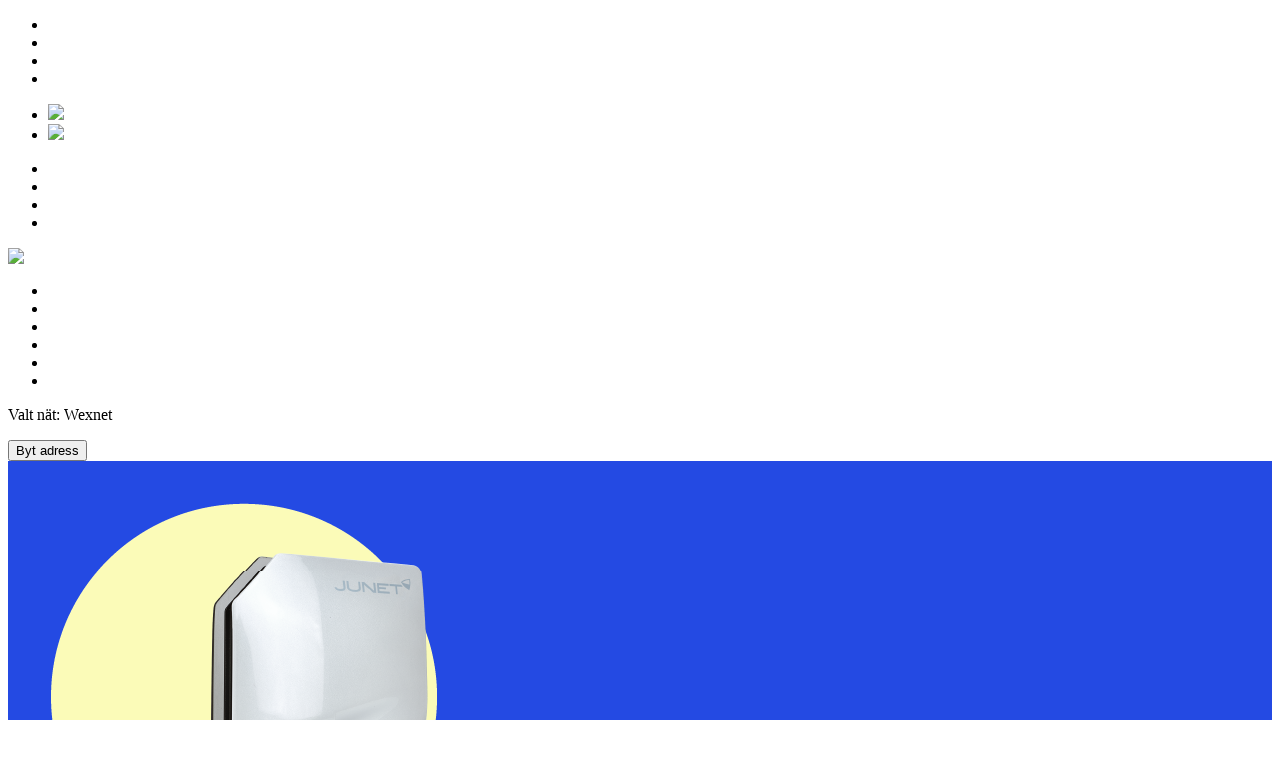

--- FILE ---
content_type: text/html; charset=UTF-8
request_url: https://www.junet.se/privat/wifi/router/?net=wexnet&utm_source=wexnet&utm_medium=tjanstbeskrivning
body_size: 12505
content:
<!DOCTYPE html>
<html lang="sv-SE">
<head>
	<!-- Google Tag Manager -->
	<script>(function(w,d,s,l,i){w[l]=w[l]||[];w[l].push({'gtm.start':
	new Date().getTime(),event:'gtm.js'});var f=d.getElementsByTagName(s)[0],
	j=d.createElement(s),dl=l!='dataLayer'?'&l='+l:'';j.async=true;j.src=
	'https://www.googletagmanager.com/gtm.js?id='+i+dl;f.parentNode.insertBefore(j,f);
	})(window,document,'script','dataLayer','GTM-549HTTH');</script>
	<!-- End Google Tag Manager -->

    <meta charset="UTF-8">
    <meta http-equiv="X-UA-Compatible" content="IE=edge,chrome=1">
    <title>Bredbandsrouter för Wifi i hemmet | Trådlöst bredband | Junet</title>
    <!--<meta name="description" content="">-->
    <meta name="viewport" content="width=device-width, initial-scale=1">

    
<link rel="stylesheet" href="https://www.junet.se/wp-content/themes/junet/assets/dist/style.css?1763042644">
    <link rel="stylesheet" href="https://www.junet.se/wp-content/themes/junet/assets/css/font-awesome.min.css">

    <link rel="shortcut icon" href="https://www.junet.se/wp-content/themes/junet/assets/img/40/favicon.ico">
    <link rel="apple-touch-icon-precomposed" href="https://www.junet.se/wp-content/themes/junet/assets/img/40/apple-touch-icon-precomposed.png">
    <link rel="icon" sizes="192x192" href="https://www.junet.se/wp-content/themes/junet/assets/img/40/android-chrome-192x192.png">
    <link rel="apple-touch-icon" sizes="180x180" href="https://www.junet.se/wp-content/themes/junet/assets/img/40/apple-touch-icon.png">
    <link rel="icon" type="image/png" sizes="32x32" href="https://www.junet.se/wp-content/themes/junet/assets/img/40/favicon-32x32.png">
    <link rel="icon" type="image/png" sizes="16x16" href="https://www.junet.se/wp-content/themes/junet/assets/img/40/favicon-16x16.png">
    <link rel="mask-icon" href="https://www.junet.se/wp-content/themes/junet/assets/img/40/safari-pinned-tab.svg" color="#00b4e4">

    <meta name="application-name" content="Junet">
    <meta name="theme-color" content="#ffffff">
    <meta name="msapplication-TileColor" content="#00b4e4">

    <meta name='robots' content='index, follow, max-image-preview:large, max-snippet:-1, max-video-preview:-1' />
	<style>img:is([sizes="auto" i], [sizes^="auto," i]) { contain-intrinsic-size: 3000px 1500px }</style>
	
	<!-- This site is optimized with the Yoast SEO plugin v25.4 - https://yoast.com/wordpress/plugins/seo/ -->
	<meta name="description" content="TV-kampanj: Allente Mellan + Sport eller Series &amp; Film. Tv-box och Viaplay ingår" />
	<link rel="canonical" href="https://www.junet.se/privat/wifi/router/" />
	<meta property="og:locale" content="sv_SE" />
	<meta property="og:type" content="article" />
	<meta property="og:title" content="Bredbandsrouter för Wifi i hemmet | Trådlöst bredband | Junet" />
	<meta property="og:description" content="TV-kampanj: Allente Mellan + Sport eller Series &amp; Film. Tv-box och Viaplay ingår" />
	<meta property="og:url" content="https://www.junet.se/privat/wifi/router/" />
	<meta property="og:site_name" content="Junet" />
	<meta property="article:publisher" content="https://www.facebook.com/junetbredband" />
	<meta property="article:modified_time" content="2024-04-04T08:38:24+00:00" />
	<meta property="og:image" content="https://www.junet.se/wp-content/uploads/junet_logo_1200x675.png" />
	<meta property="og:image:width" content="1200" />
	<meta property="og:image:height" content="675" />
	<meta property="og:image:type" content="image/png" />
	<script type="application/ld+json" class="yoast-schema-graph">{"@context":"https://schema.org","@graph":[{"@type":"WebPage","@id":"https://www.junet.se/privat/wifi/router/","url":"https://www.junet.se/privat/wifi/router/","name":"Bredbandsrouter för Wifi i hemmet | Trådlöst bredband | Junet","isPartOf":{"@id":"https://www.junet.se/#website"},"datePublished":"2021-11-30T08:50:44+00:00","dateModified":"2024-04-04T08:38:24+00:00","description":"TV-kampanj: Allente Mellan + Sport eller Series & Film. Tv-box och Viaplay ingår","breadcrumb":{"@id":"https://www.junet.se/privat/wifi/router/#breadcrumb"},"inLanguage":"sv-SE","potentialAction":[{"@type":"ReadAction","target":["https://www.junet.se/privat/wifi/router/"]}]},{"@type":"BreadcrumbList","@id":"https://www.junet.se/privat/wifi/router/#breadcrumb","itemListElement":[{"@type":"ListItem","position":1,"name":"Privat","item":"https://www.junet.se/"},{"@type":"ListItem","position":2,"name":"Wifi","item":"https://www.junet.se/privat/wifi/"},{"@type":"ListItem","position":3,"name":"Wifi Router"}]},{"@type":"WebSite","@id":"https://www.junet.se/#website","url":"https://www.junet.se/","name":"Junet","description":"Bredband, wifi, tv och telefoni","publisher":{"@id":"https://www.junet.se/#organization"},"potentialAction":[{"@type":"SearchAction","target":{"@type":"EntryPoint","urlTemplate":"https://www.junet.se/?s={search_term_string}"},"query-input":{"@type":"PropertyValueSpecification","valueRequired":true,"valueName":"search_term_string"}}],"inLanguage":"sv-SE"},{"@type":"Organization","@id":"https://www.junet.se/#organization","name":"Junet","url":"https://www.junet.se/","logo":{"@type":"ImageObject","inLanguage":"sv-SE","@id":"https://www.junet.se/#/schema/logo/image/","url":"https://www.junet.se/wp-content/uploads/Junet_Logo4.0_PRIMARY_RGB.png","contentUrl":"https://www.junet.se/wp-content/uploads/Junet_Logo4.0_PRIMARY_RGB.png","width":976,"height":193,"caption":"Junet"},"image":{"@id":"https://www.junet.se/#/schema/logo/image/"},"sameAs":["https://www.facebook.com/junetbredband","https://www.instagram.com/junetbredband","https://www.linkedin.com/company/junetbredband/"]}]}</script>
	<!-- / Yoast SEO plugin. -->


<script type="text/javascript">
/* <![CDATA[ */
window._wpemojiSettings = {"baseUrl":"https:\/\/s.w.org\/images\/core\/emoji\/16.0.1\/72x72\/","ext":".png","svgUrl":"https:\/\/s.w.org\/images\/core\/emoji\/16.0.1\/svg\/","svgExt":".svg","source":{"concatemoji":"https:\/\/www.junet.se\/wp-includes\/js\/wp-emoji-release.min.js?ver=6.8.3"}};
/*! This file is auto-generated */
!function(s,n){var o,i,e;function c(e){try{var t={supportTests:e,timestamp:(new Date).valueOf()};sessionStorage.setItem(o,JSON.stringify(t))}catch(e){}}function p(e,t,n){e.clearRect(0,0,e.canvas.width,e.canvas.height),e.fillText(t,0,0);var t=new Uint32Array(e.getImageData(0,0,e.canvas.width,e.canvas.height).data),a=(e.clearRect(0,0,e.canvas.width,e.canvas.height),e.fillText(n,0,0),new Uint32Array(e.getImageData(0,0,e.canvas.width,e.canvas.height).data));return t.every(function(e,t){return e===a[t]})}function u(e,t){e.clearRect(0,0,e.canvas.width,e.canvas.height),e.fillText(t,0,0);for(var n=e.getImageData(16,16,1,1),a=0;a<n.data.length;a++)if(0!==n.data[a])return!1;return!0}function f(e,t,n,a){switch(t){case"flag":return n(e,"\ud83c\udff3\ufe0f\u200d\u26a7\ufe0f","\ud83c\udff3\ufe0f\u200b\u26a7\ufe0f")?!1:!n(e,"\ud83c\udde8\ud83c\uddf6","\ud83c\udde8\u200b\ud83c\uddf6")&&!n(e,"\ud83c\udff4\udb40\udc67\udb40\udc62\udb40\udc65\udb40\udc6e\udb40\udc67\udb40\udc7f","\ud83c\udff4\u200b\udb40\udc67\u200b\udb40\udc62\u200b\udb40\udc65\u200b\udb40\udc6e\u200b\udb40\udc67\u200b\udb40\udc7f");case"emoji":return!a(e,"\ud83e\udedf")}return!1}function g(e,t,n,a){var r="undefined"!=typeof WorkerGlobalScope&&self instanceof WorkerGlobalScope?new OffscreenCanvas(300,150):s.createElement("canvas"),o=r.getContext("2d",{willReadFrequently:!0}),i=(o.textBaseline="top",o.font="600 32px Arial",{});return e.forEach(function(e){i[e]=t(o,e,n,a)}),i}function t(e){var t=s.createElement("script");t.src=e,t.defer=!0,s.head.appendChild(t)}"undefined"!=typeof Promise&&(o="wpEmojiSettingsSupports",i=["flag","emoji"],n.supports={everything:!0,everythingExceptFlag:!0},e=new Promise(function(e){s.addEventListener("DOMContentLoaded",e,{once:!0})}),new Promise(function(t){var n=function(){try{var e=JSON.parse(sessionStorage.getItem(o));if("object"==typeof e&&"number"==typeof e.timestamp&&(new Date).valueOf()<e.timestamp+604800&&"object"==typeof e.supportTests)return e.supportTests}catch(e){}return null}();if(!n){if("undefined"!=typeof Worker&&"undefined"!=typeof OffscreenCanvas&&"undefined"!=typeof URL&&URL.createObjectURL&&"undefined"!=typeof Blob)try{var e="postMessage("+g.toString()+"("+[JSON.stringify(i),f.toString(),p.toString(),u.toString()].join(",")+"));",a=new Blob([e],{type:"text/javascript"}),r=new Worker(URL.createObjectURL(a),{name:"wpTestEmojiSupports"});return void(r.onmessage=function(e){c(n=e.data),r.terminate(),t(n)})}catch(e){}c(n=g(i,f,p,u))}t(n)}).then(function(e){for(var t in e)n.supports[t]=e[t],n.supports.everything=n.supports.everything&&n.supports[t],"flag"!==t&&(n.supports.everythingExceptFlag=n.supports.everythingExceptFlag&&n.supports[t]);n.supports.everythingExceptFlag=n.supports.everythingExceptFlag&&!n.supports.flag,n.DOMReady=!1,n.readyCallback=function(){n.DOMReady=!0}}).then(function(){return e}).then(function(){var e;n.supports.everything||(n.readyCallback(),(e=n.source||{}).concatemoji?t(e.concatemoji):e.wpemoji&&e.twemoji&&(t(e.twemoji),t(e.wpemoji)))}))}((window,document),window._wpemojiSettings);
/* ]]> */
</script>
<style id='wp-emoji-styles-inline-css' type='text/css'>

	img.wp-smiley, img.emoji {
		display: inline !important;
		border: none !important;
		box-shadow: none !important;
		height: 1em !important;
		width: 1em !important;
		margin: 0 0.07em !important;
		vertical-align: -0.1em !important;
		background: none !important;
		padding: 0 !important;
	}
</style>
<link rel='stylesheet' id='wp-block-library-css' href='https://www.junet.se/wp-includes/css/dist/block-library/style.min.css?ver=6.8.3' type='text/css' media='all' />
<style id='classic-theme-styles-inline-css' type='text/css'>
/*! This file is auto-generated */
.wp-block-button__link{color:#fff;background-color:#32373c;border-radius:9999px;box-shadow:none;text-decoration:none;padding:calc(.667em + 2px) calc(1.333em + 2px);font-size:1.125em}.wp-block-file__button{background:#32373c;color:#fff;text-decoration:none}
</style>
<style id='global-styles-inline-css' type='text/css'>
:root{--wp--preset--aspect-ratio--square: 1;--wp--preset--aspect-ratio--4-3: 4/3;--wp--preset--aspect-ratio--3-4: 3/4;--wp--preset--aspect-ratio--3-2: 3/2;--wp--preset--aspect-ratio--2-3: 2/3;--wp--preset--aspect-ratio--16-9: 16/9;--wp--preset--aspect-ratio--9-16: 9/16;--wp--preset--color--black: #000000;--wp--preset--color--cyan-bluish-gray: #abb8c3;--wp--preset--color--white: #ffffff;--wp--preset--color--pale-pink: #f78da7;--wp--preset--color--vivid-red: #cf2e2e;--wp--preset--color--luminous-vivid-orange: #ff6900;--wp--preset--color--luminous-vivid-amber: #fcb900;--wp--preset--color--light-green-cyan: #7bdcb5;--wp--preset--color--vivid-green-cyan: #00d084;--wp--preset--color--pale-cyan-blue: #8ed1fc;--wp--preset--color--vivid-cyan-blue: #0693e3;--wp--preset--color--vivid-purple: #9b51e0;--wp--preset--gradient--vivid-cyan-blue-to-vivid-purple: linear-gradient(135deg,rgba(6,147,227,1) 0%,rgb(155,81,224) 100%);--wp--preset--gradient--light-green-cyan-to-vivid-green-cyan: linear-gradient(135deg,rgb(122,220,180) 0%,rgb(0,208,130) 100%);--wp--preset--gradient--luminous-vivid-amber-to-luminous-vivid-orange: linear-gradient(135deg,rgba(252,185,0,1) 0%,rgba(255,105,0,1) 100%);--wp--preset--gradient--luminous-vivid-orange-to-vivid-red: linear-gradient(135deg,rgba(255,105,0,1) 0%,rgb(207,46,46) 100%);--wp--preset--gradient--very-light-gray-to-cyan-bluish-gray: linear-gradient(135deg,rgb(238,238,238) 0%,rgb(169,184,195) 100%);--wp--preset--gradient--cool-to-warm-spectrum: linear-gradient(135deg,rgb(74,234,220) 0%,rgb(151,120,209) 20%,rgb(207,42,186) 40%,rgb(238,44,130) 60%,rgb(251,105,98) 80%,rgb(254,248,76) 100%);--wp--preset--gradient--blush-light-purple: linear-gradient(135deg,rgb(255,206,236) 0%,rgb(152,150,240) 100%);--wp--preset--gradient--blush-bordeaux: linear-gradient(135deg,rgb(254,205,165) 0%,rgb(254,45,45) 50%,rgb(107,0,62) 100%);--wp--preset--gradient--luminous-dusk: linear-gradient(135deg,rgb(255,203,112) 0%,rgb(199,81,192) 50%,rgb(65,88,208) 100%);--wp--preset--gradient--pale-ocean: linear-gradient(135deg,rgb(255,245,203) 0%,rgb(182,227,212) 50%,rgb(51,167,181) 100%);--wp--preset--gradient--electric-grass: linear-gradient(135deg,rgb(202,248,128) 0%,rgb(113,206,126) 100%);--wp--preset--gradient--midnight: linear-gradient(135deg,rgb(2,3,129) 0%,rgb(40,116,252) 100%);--wp--preset--font-size--small: 13px;--wp--preset--font-size--medium: 20px;--wp--preset--font-size--large: 36px;--wp--preset--font-size--x-large: 42px;--wp--preset--spacing--20: 0.44rem;--wp--preset--spacing--30: 0.67rem;--wp--preset--spacing--40: 1rem;--wp--preset--spacing--50: 1.5rem;--wp--preset--spacing--60: 2.25rem;--wp--preset--spacing--70: 3.38rem;--wp--preset--spacing--80: 5.06rem;--wp--preset--shadow--natural: 6px 6px 9px rgba(0, 0, 0, 0.2);--wp--preset--shadow--deep: 12px 12px 50px rgba(0, 0, 0, 0.4);--wp--preset--shadow--sharp: 6px 6px 0px rgba(0, 0, 0, 0.2);--wp--preset--shadow--outlined: 6px 6px 0px -3px rgba(255, 255, 255, 1), 6px 6px rgba(0, 0, 0, 1);--wp--preset--shadow--crisp: 6px 6px 0px rgba(0, 0, 0, 1);}:where(.is-layout-flex){gap: 0.5em;}:where(.is-layout-grid){gap: 0.5em;}body .is-layout-flex{display: flex;}.is-layout-flex{flex-wrap: wrap;align-items: center;}.is-layout-flex > :is(*, div){margin: 0;}body .is-layout-grid{display: grid;}.is-layout-grid > :is(*, div){margin: 0;}:where(.wp-block-columns.is-layout-flex){gap: 2em;}:where(.wp-block-columns.is-layout-grid){gap: 2em;}:where(.wp-block-post-template.is-layout-flex){gap: 1.25em;}:where(.wp-block-post-template.is-layout-grid){gap: 1.25em;}.has-black-color{color: var(--wp--preset--color--black) !important;}.has-cyan-bluish-gray-color{color: var(--wp--preset--color--cyan-bluish-gray) !important;}.has-white-color{color: var(--wp--preset--color--white) !important;}.has-pale-pink-color{color: var(--wp--preset--color--pale-pink) !important;}.has-vivid-red-color{color: var(--wp--preset--color--vivid-red) !important;}.has-luminous-vivid-orange-color{color: var(--wp--preset--color--luminous-vivid-orange) !important;}.has-luminous-vivid-amber-color{color: var(--wp--preset--color--luminous-vivid-amber) !important;}.has-light-green-cyan-color{color: var(--wp--preset--color--light-green-cyan) !important;}.has-vivid-green-cyan-color{color: var(--wp--preset--color--vivid-green-cyan) !important;}.has-pale-cyan-blue-color{color: var(--wp--preset--color--pale-cyan-blue) !important;}.has-vivid-cyan-blue-color{color: var(--wp--preset--color--vivid-cyan-blue) !important;}.has-vivid-purple-color{color: var(--wp--preset--color--vivid-purple) !important;}.has-black-background-color{background-color: var(--wp--preset--color--black) !important;}.has-cyan-bluish-gray-background-color{background-color: var(--wp--preset--color--cyan-bluish-gray) !important;}.has-white-background-color{background-color: var(--wp--preset--color--white) !important;}.has-pale-pink-background-color{background-color: var(--wp--preset--color--pale-pink) !important;}.has-vivid-red-background-color{background-color: var(--wp--preset--color--vivid-red) !important;}.has-luminous-vivid-orange-background-color{background-color: var(--wp--preset--color--luminous-vivid-orange) !important;}.has-luminous-vivid-amber-background-color{background-color: var(--wp--preset--color--luminous-vivid-amber) !important;}.has-light-green-cyan-background-color{background-color: var(--wp--preset--color--light-green-cyan) !important;}.has-vivid-green-cyan-background-color{background-color: var(--wp--preset--color--vivid-green-cyan) !important;}.has-pale-cyan-blue-background-color{background-color: var(--wp--preset--color--pale-cyan-blue) !important;}.has-vivid-cyan-blue-background-color{background-color: var(--wp--preset--color--vivid-cyan-blue) !important;}.has-vivid-purple-background-color{background-color: var(--wp--preset--color--vivid-purple) !important;}.has-black-border-color{border-color: var(--wp--preset--color--black) !important;}.has-cyan-bluish-gray-border-color{border-color: var(--wp--preset--color--cyan-bluish-gray) !important;}.has-white-border-color{border-color: var(--wp--preset--color--white) !important;}.has-pale-pink-border-color{border-color: var(--wp--preset--color--pale-pink) !important;}.has-vivid-red-border-color{border-color: var(--wp--preset--color--vivid-red) !important;}.has-luminous-vivid-orange-border-color{border-color: var(--wp--preset--color--luminous-vivid-orange) !important;}.has-luminous-vivid-amber-border-color{border-color: var(--wp--preset--color--luminous-vivid-amber) !important;}.has-light-green-cyan-border-color{border-color: var(--wp--preset--color--light-green-cyan) !important;}.has-vivid-green-cyan-border-color{border-color: var(--wp--preset--color--vivid-green-cyan) !important;}.has-pale-cyan-blue-border-color{border-color: var(--wp--preset--color--pale-cyan-blue) !important;}.has-vivid-cyan-blue-border-color{border-color: var(--wp--preset--color--vivid-cyan-blue) !important;}.has-vivid-purple-border-color{border-color: var(--wp--preset--color--vivid-purple) !important;}.has-vivid-cyan-blue-to-vivid-purple-gradient-background{background: var(--wp--preset--gradient--vivid-cyan-blue-to-vivid-purple) !important;}.has-light-green-cyan-to-vivid-green-cyan-gradient-background{background: var(--wp--preset--gradient--light-green-cyan-to-vivid-green-cyan) !important;}.has-luminous-vivid-amber-to-luminous-vivid-orange-gradient-background{background: var(--wp--preset--gradient--luminous-vivid-amber-to-luminous-vivid-orange) !important;}.has-luminous-vivid-orange-to-vivid-red-gradient-background{background: var(--wp--preset--gradient--luminous-vivid-orange-to-vivid-red) !important;}.has-very-light-gray-to-cyan-bluish-gray-gradient-background{background: var(--wp--preset--gradient--very-light-gray-to-cyan-bluish-gray) !important;}.has-cool-to-warm-spectrum-gradient-background{background: var(--wp--preset--gradient--cool-to-warm-spectrum) !important;}.has-blush-light-purple-gradient-background{background: var(--wp--preset--gradient--blush-light-purple) !important;}.has-blush-bordeaux-gradient-background{background: var(--wp--preset--gradient--blush-bordeaux) !important;}.has-luminous-dusk-gradient-background{background: var(--wp--preset--gradient--luminous-dusk) !important;}.has-pale-ocean-gradient-background{background: var(--wp--preset--gradient--pale-ocean) !important;}.has-electric-grass-gradient-background{background: var(--wp--preset--gradient--electric-grass) !important;}.has-midnight-gradient-background{background: var(--wp--preset--gradient--midnight) !important;}.has-small-font-size{font-size: var(--wp--preset--font-size--small) !important;}.has-medium-font-size{font-size: var(--wp--preset--font-size--medium) !important;}.has-large-font-size{font-size: var(--wp--preset--font-size--large) !important;}.has-x-large-font-size{font-size: var(--wp--preset--font-size--x-large) !important;}
:where(.wp-block-post-template.is-layout-flex){gap: 1.25em;}:where(.wp-block-post-template.is-layout-grid){gap: 1.25em;}
:where(.wp-block-columns.is-layout-flex){gap: 2em;}:where(.wp-block-columns.is-layout-grid){gap: 2em;}
:root :where(.wp-block-pullquote){font-size: 1.5em;line-height: 1.6;}
</style>
<link rel='stylesheet' id='collapscore-css-css' href='https://www.junet.se/wp-content/plugins/jquery-collapse-o-matic/css/core_style.css?ver=1.0' type='text/css' media='all' />
<link rel='stylesheet' id='collapseomatic-css-css' href='https://www.junet.se/wp-content/plugins/jquery-collapse-o-matic/css/light_style.css?ver=1.6' type='text/css' media='all' />
<link rel='stylesheet' id='cmplz-general-css' href='https://www.junet.se/wp-content/plugins/complianz-gdpr/assets/css/cookieblocker.min.css?ver=1751439588' type='text/css' media='all' />
<script type="text/javascript" src="https://www.junet.se/wp-includes/js/jquery/jquery.min.js?ver=3.7.1" id="jquery-core-js"></script>
<script type="text/javascript" src="https://www.junet.se/wp-includes/js/jquery/jquery-migrate.min.js?ver=3.4.1" id="jquery-migrate-js"></script>
<link rel="https://api.w.org/" href="https://www.junet.se/wp-json/" /><link rel="alternate" title="JSON" type="application/json" href="https://www.junet.se/wp-json/wp/v2/pages/70691" /><link rel="EditURI" type="application/rsd+xml" title="RSD" href="https://www.junet.se/xmlrpc.php?rsd" />
<meta name="generator" content="WordPress 6.8.3" />
<link rel='shortlink' href='https://www.junet.se/?p=70691' />
<link rel="alternate" title="oEmbed (JSON)" type="application/json+oembed" href="https://www.junet.se/wp-json/oembed/1.0/embed?url=https%3A%2F%2Fwww.junet.se%2Fprivat%2Fwifi%2Frouter%2F" />
<link rel="alternate" title="oEmbed (XML)" type="text/xml+oembed" href="https://www.junet.se/wp-json/oembed/1.0/embed?url=https%3A%2F%2Fwww.junet.se%2Fprivat%2Fwifi%2Frouter%2F&#038;format=xml" />
			<style>.cmplz-hidden {
					display: none !important;
				}</style><!-- Call Now Button 1.5.1 (https://callnowbutton.com) [renderer:noop]-->
</head>
<body data-cmplz=1 class="wp-singular page-template page-template-tpl-start page-template-tpl-start-php page page-id-70691 page-child parent-pageid-17 wp-theme-junet">
	<!-- Google Tag Manager (noscript) -->
	<noscript><iframe src="https://www.googletagmanager.com/ns.html?id=GTM-549HTTH"
	height="0" width="0" style="display:none;visibility:hidden"></iframe></noscript>
	<!-- End Google Tag Manager (noscript) -->

	

	<header class="header">
		<section class="header-menu">
			
			<div id="menu" class="header-container">
				<nav class="header-menu-primary" role="navigation">
					<ul>
						<li id="menu-item-62" class="menu-item menu-item-type-post_type menu-item-object-page menu-item-home current-page-ancestor menu-item-62"><a href="https://www.junet.se/">Privat</a></li>
<li id="menu-item-61" class="menu-item menu-item-type-post_type menu-item-object-page menu-item-61"><a href="https://www.junet.se/foretag/">Företag</a></li>
<li id="menu-item-63" class="menu-item menu-item-type-post_type menu-item-object-page menu-item-63"><a href="https://www.junet.se/student/">Student</a></li>
<li id="menu-item-56897" class="menu-item menu-item-type-post_type menu-item-object-page menu-item-56897"><a href="https://www.junet.se/datacenter/">Datacenter</a></li>
					</ul>
				</nav>

				<nav class="header-menu-toggle" aria-hidden="true">
					<ul>
						<li class="header-menu--open" ><a href="#menu"><img src="https://www.junet.se/wp-content/themes/junet/assets/img/menu-open.svg"></a></li>
						<li class="header-menu--close"><a href="#"><img src="https://www.junet.se/wp-content/themes/junet/assets/img/menu-close.svg"></a></li>
					</ul>
				</nav>

				<nav class="header-menu-secondary" role="navigation">
					<ul>
					<li id="menu-item-67" class="menu-item menu-item-type-post_type menu-item-object-page menu-item-67"><a href="https://www.junet.se/kundservice/">Kundservice</a></li>
<li id="menu-item-80060" class="menu-item menu-item-type-post_type menu-item-object-page menu-item-80060"><a href="https://www.junet.se/driftinformation/">Driftinformation</a></li>
<li id="menu-item-48760" class="menu-item menu-item-type-taxonomy menu-item-object-category menu-item-48760"><a href="https://www.junet.se/category/aktuellt/">Aktuellt</a></li>
<li id="menu-item-69" class="menu-item menu-item-type-post_type menu-item-object-page menu-item-69"><a href="https://www.junet.se/om-junet/">Om Junet</a></li>
					</ul>
				</nav>
			</div>
		</section>

		<section class="header-brand">
			<div class="header-container">
				<a href="https://www.junet.se"><img src="https://www.junet.se/wp-content/themes/junet/assets/img/40/logo-junet.svg" class="header-brand-logo" alt="Junet Logo"></a>

				<nav class="header-brand-menu" role="navigation"><ul><li><a href="https://www.junet.se/privat/bredband/">Bredband</a></li><li class="active"><a href="https://www.junet.se/privat/wifi/">Wifi</a></li><li><a href="https://www.junet.se/privat/telefoni/">Telefoni</a></li><li><a href="https://www.junet.se/privat/tv/">TV</a></li><li><a href="https://www.junet.se/privat/streaming/">Streaming</a></li><li><a href="https://www.junet.se/privat/sakerhet/">Säkerhet</a></li></ul></nav>			</div>
		</section>
	</header>

	
<section class="address-selected">
	<form method="post">
		<p>Valt nät: Wexnet</p>
		<input type="hidden" name="address-action" value="delete">
		<button>Byt adress</button>
	</form>
</section>

<section class="textblock">


	<article>


		<div class="textblock__grid">
			<div class="textblock__item">
				<style>
section.textblock > article:nth-child(1) {
  background-repeat: no-repeat;
  background-size: cover;
  h1: color:white;
  p1: color:white;
}
label {
    color: #244AE3;
}
#form > article > header > h1 {
    color: white;
}
#form > article > header > p {
    color: white;
}
#form > article > div > form > div > p > small {
    color: white;
}
legend {
    display: none;
}
.textblock article:nth-child(1) {
    background: #244AE3;
}
.textblock article:nth-child(even) {
    background: #244AE3;
}
.textblock article {
    background: #244AE3;
}
section.form {
    background: #244AE3;
}
@media (min-width: 768px)
.grid1of2 {
    width: 100%;
    float: left;
}
@media (min-width: 768px)
.grid2of2 {
    width: 100%;
    float: right;
}
.blink_me {
  animation: blinker 1s linear infinite;
}
@keyframes blinker {
  50% {
    opacity: 0;
  }
}
a {
  color: white;
}
h1 {
  margin-bottom: 0px;
}
.h1h1 {
  font-size: 26px;
  font-weight: bold;
  text-transform: uppercase;
  line-height: .77;
  text-align: center;
  margin-top: 140px;
  margin-bottom: 0px;
}
.h1h4 {
  font-weight: bold;
  text-align: left;
  margin-top: 60px;
  margin-bottom: 60px;
}
.h1h5 {
  margin-top: 20px;
}
.h1h6 {
  margin-top: 0px;
  margin-bottom: 0em;
  margin-block-start: 0em;
  margin-block-end: 0em;
}
.textblock__item {
    color: white;
}
.down {
  transform: rotate(45deg);
  -webkit-transform: rotate(45deg);
}
i.down {
  width: 50px;
  height: 50px;
  border: solid white;
  border-width: 0px 10px 10px 10px;
  border-radius: 50px;
  border-style: solid;
}
.btn {
  -webkit-border-radius: 30px;
  border-radius: 30px;
  border: none;
  -webkit-box-shadow: inset 0 -3px 0 0 rgba(0,0,0,.23);
  box-shadow: inset 0 -3px 0 0 rgba(0,0,0,.23);
  font-weight: 400;
  font-size: 16px;
  line-height: 26px;
  text-align: center;
  text-decoration: none;
  display: inline-block;
  padding: .5em 2em;
  margin-bottom: .5em;
  background: white;
  color: black;
  width: auto;
}
.btn:hover {
    color: #fff;
    background: #00bcee;
}
div.grid1of1 label[for="form_custno"] {
  visibility: hidden;
  height: 0;
}
div.grid1of1 input[name="form_custno"] {
  visibility: hidden;
  height: 0;
}
div.grid1of1 textarea {
  height: 2.3125em;
  overflow: hidden;
  resize: none;
}
label[for="form_message"]{
    visibility: hidden;
    position: relative;
}
label[for="form_message"]:after{
    visibility: visible;
    position: absolute;
    top: 0;
    left: 0;
    content:'Telefonnummer';
}
ul.bullets li {
    color: black;
}
.btn, .card__header {
    background: #00bcee;
}
.circle {
    width:200px;
    height:200px;
    border-radius:100px;
    color:black;
    line-height:200px;
    text-align:center;
    background:white;
    font-size: 30px;
    font-weight: bold;
    font-family: Dense-Regular,sans-serif;
}
ul.bullets2 li {
    color: white;
    text-align:left;
}
ul.bullets2 li {
    list-style: none inside;
    background: url(https://www.junet.se/wp-content/themes/junet/img/bullet.svg) left 1px no-repeat;
    padding-left: 1.75em;
    margin: .25em 0;
}
ul.bullets2 {
    position: relative;
    font-size: .875em;
    padding-left: 0;
    padding-right: 0;
    left: -1.75em;
}
.btn2 {
  -webkit-border-radius: 30px;
  border-radius: 30px;
  border: none;
  -webkit-box-shadow: inset 0 -3px 0 0 rgba(0,0,0,.23);
  box-shadow: inset 0 -3px 0 0 rgba(0,0,0,.23);
  font-weight: 400;
  font-size: 16px;
  line-height: 26px;
  text-align: center;
  text-decoration: none;
  display: inline-block;
  padding: .5em 2em;
  margin-bottom: .5em;
  background: white;
  color: black;
}
.btn2:hover {
    color: #fff;
    background: #00bcee;
}
</style>
			</div>
		</div>





	</article>

	<article>





		<div class="textblock__grid">
			<div class="textblock__item textblock__item--1of2">
				<img width="500" height="500" src="https://www.junet.se/wp-content/uploads/router-2024.png" class="attachment-medium size-medium" alt="Junet Wifi" decoding="async" fetchpriority="high" srcset="https://www.junet.se/wp-content/uploads/router-2024.png 500w, https://www.junet.se/wp-content/uploads/router-2024-300x300.png 300w" sizes="(max-width: 500px) 100vw, 500px" />			</div>
			<div class="textblock__item textblock__item--2of2">
				<div class="h1h4">
<h1 style="color: white;">Junet Wifi<br /><span style="color: #FBFBB8">Wifi som tjänst</span></h1>
</div>
<p style="text-align:left; font-weight: bold;">
<ul class="bullets2" style="text-align: left; margin-left: 5%;">
<li>Inga stora engångsköp</li>
<li>Trådlöst och bekymmerslöst</li>
<li>Surfa snabbt och stabilt</li>
<li>Skräddarsydd support</li>
<li>Enkelt att komma igång</li>
<li>Senaste wifi-tekniken</li>
</ul>
<p style="text-align:left; margin-top: 50px;">
Tjänsten kostar <strong>endast 80 kr/mån</strong>.
</p>
<p style="text-align:left;">
<a style="margin-top: 15px;" class="btn2" title="Beställ" href="https://www.junet.se/privat/wifi/junet-wifi/">Beställ router</a>
</p>
<p style="text-align:left;"><em>Utseendet på routern kan variera från bilden.</em></p>
			</div>
		</div>


	</article>

</section>
	<footer class="footer">
		<section class="footer__widgets">
			<div class="footer__column">
				<article class="footer__widget--status">
					<h1 class="h3">Driftstörningar och arbeten</h1>
										<ul>
											<li>
							<a href="https://www.junet.se/kundservice/driftinformation/planerat-arbete-2025-11-17-globalconnect-3/">Planerat arbete: 2025-11-17, GlobalConnect</a>
														<span class="status__meta">Uppdaterad: 14 november 2025, kl 15:25</span>
													</li>
											<li>
							<a href="https://www.junet.se/kundservice/driftinformation/planerat-arbete-2025-11-17-bosnet-2/">Planerat arbete: 2025-11-17, Bosnet</a>
														<span class="status__meta">Uppdaterad: 14 november 2025, kl 15:25</span>
													</li>
											<li>
							<a href="https://www.junet.se/kundservice/driftinformation/planerat-arbete-2025-11-17-globalconnect-4/">Planerat arbete: 2025-11-17, GlobalConnect</a>
														<span class="status__meta">Uppdaterad: 14 november 2025, kl 15:25</span>
													</li>
											<li>
							<a href="https://www.junet.se/kundservice/driftinformation/planerat-arbete-2025-11-17-utsikt-och-vokby/">Planerat arbete: 2025-11-17, Utsikt och VÖKBY</a>
														<span class="status__meta">Uppdaterad: 11 november 2025, kl 14:55</span>
													</li>
											<li>
							<a href="https://www.junet.se/kundservice/driftinformation/planerat-arbete-2025-11-17-globalconnect-2/">Planerat arbete: 2025-11-17, GlobalConnect</a>
														<span class="status__meta">Uppdaterad: 11 november 2025, kl 14:55</span>
													</li>
											<li>
							<a href="https://www.junet.se/kundservice/driftinformation/planerat-arbete-2025-11-17-globalconnect/">Planerat arbete: 2025-11-17, GlobalConnect</a>
														<span class="status__meta">Uppdaterad: 11 november 2025, kl 14:55</span>
													</li>
											<li>
							<a href="https://www.junet.se/kundservice/driftinformation/planerat-arbete-2025-11-17-bosnet/">Planerat arbete: 2025-11-17, Bosnet</a>
														<span class="status__meta">Uppdaterad: 11 november 2025, kl 14:55</span>
													</li>
											<li>
							<a href="https://www.junet.se/kundservice/driftinformation/planerat-arbete-2025-11-18-bosnet/">Planerat arbete: 2025-11-18, Bosnet</a>
														<span class="status__meta">Uppdaterad: 11 november 2025, kl 14:55</span>
													</li>
											<li>
							<a href="https://www.junet.se/kundservice/driftinformation/planerat-arbete-2025-11-21-globalconnect-2/">Planerat arbete: 2025-11-21, GlobalConnect</a>
														<span class="status__meta">Publicerad: 11 november 2025, kl 14:49</span>
													</li>
											<li>
							<a href="https://www.junet.se/kundservice/driftinformation/planerat-arbete-2025-11-21-globalconnect/">Planerat arbete: 2025-11-21, GlobalConnect</a>
														<span class="status__meta">Publicerad: 11 november 2025, kl 14:48</span>
													</li>
											<li>
							<a href="https://www.junet.se/kundservice/driftinformation/planerat-arbete-2025-11-24-itux/">Planerat arbete: 2025-11-24, iTUX</a>
														<span class="status__meta">Publicerad: 11 november 2025, kl 14:47</span>
													</li>
											<li>
							<a href="https://www.junet.se/kundservice/driftinformation/planerat-arbete-2025-11-26-itux/">Planerat arbete: 2025-11-26, iTUX</a>
														<span class="status__meta">Publicerad: 11 november 2025, kl 14:45</span>
													</li>
											<li>
							<a href="https://www.junet.se/kundservice/driftinformation/planerat-arbete-2025-12-08-globalconnect/">Planerat arbete: 2025-12-08, GlobalConnect</a>
														<span class="status__meta">Publicerad: 11 november 2025, kl 14:44</span>
													</li>
											<li>
							<a href="https://www.junet.se/kundservice/driftinformation/planerat-arbete-2025-12-08-streemi/">Planerat arbete: 2025-12-08, Streemi</a>
														<span class="status__meta">Publicerad: 11 november 2025, kl 14:42</span>
													</li>
										</ul>
																			</article>
				<article>
					
		<div class="widget widget_recent_entries">
		<h1 class="h3 widget-title">Aktuellt</h1>
		<ul>
											<li>
					<a href="https://www.junet.se/aktuellt/2025/10/02/nya-telefontider-2025/">Nya telefontider</a>
											<span class="post-date">2 oktober, 2025</span>
									</li>
											<li>
					<a href="https://www.junet.se/aktuellt/2025/06/27/ny-sportkanal-hos-junet-viaplay-sport/">Ny sportkanal hos Junet: Viaplay Sport</a>
											<span class="post-date">27 juni, 2025</span>
									</li>
											<li>
					<a href="https://www.junet.se/aktuellt/2025/05/01/junet-overtar-kunder-fran-connect2ip/">Junet växer i Växjö</a>
											<span class="post-date">1 maj, 2025</span>
									</li>
					</ul>

		</div><div class="widget widget_text">			<div class="textwidget"><h4>Följ oss på sociala medier</h4>
<a href="http://facebook.com/junetbredband" title="Gilla oss på Facebook" target="_blank"><img src="https://www.junet.se/wp-content/uploads/junet_facebook_logo.png" width="40" height="40" alt="Facebook"></a>
<a href="https://www.instagram.com/junetbredband/" title="Följ oss på Instagram" target="_blank" style="margin-left:10px;"><img src="https://www.junet.se/wp-content/uploads/junet_instagram_logo.png" width="40" height="40" alt="Instagram"></a></div>
		</div>				</article>
			</div>
			<article class="footer__column">
				<div class="widget widget_text">			<div class="textwidget"><h3><a href="https://www.junet.se/kundservice/" style="color: rgb(0,180,228)"><font color="00B4E4"><u>Kundservice</u></font></a></h3>
<h3>Jönköping</h3>
<p><strong>Telefon: <a style="color: #00B4E4" href="tel:+46102201220">010-220 12 20</a></strong><br />
Vardagar: 8:00–18:00<br />
Helgdagar: 10:00–16:00</p>
<p><strong>Butik: Klostergatan 56</strong><br />
Måndag–torsdag: 10.00–16.00<br />
Lunchstängt: 12.00–13.00<br />

</p>
<div class="flexible-container"><iframe src="https://www.google.com/maps/embed?pb=!1m14!1m8!1m3!1d2127.3020252848537!2d14.158594999999998!3d57.779250999999995!3m2!1i1024!2i768!4f13.1!3m3!1m2!1s0x465a6deeb1788ddb%3A0xee5fcb54099ffa7e!2sJunet+AB!5e0!3m2!1ssv!2sse!4v1399631397605" frameborder="0" scrolling="no" marginheight="0" marginwidth="0" style="border:0" allowfullscreen></iframe></div>
</div>
		</div>			</article>
			<article class="footer__column">
				<div class="widget widget_text">			<div class="textwidget"><h3><a href="https://www.junet.se/kundservice/" style="color: rgb(0,180,228)"><u>Kundservice</u></a></h3>
<h3>Tranås</h3>
<p><strong>Telefon: <a style="color: #00B4E4" href="tel:+46140771900">0140-77 19 00</a></strong><br />
Vardagar: 8.00–18.00<br />
Helgdagar: 10.00–16.00</p>
<p><strong>Butik: Storgatan 53</strong><br />
Tisdag–fredag: 10.00–17.00<br />
Lunchstängt: 13.00–14.00</p>
<div class="flexible-container"><iframe src="https://www.google.com/maps/embed?pb=!1m18!1m12!1m3!1d2112.2818455805264!2d14.972773416020322!3d58.033856581224455!2m3!1f0!2f0!3f0!3m2!1i1024!2i768!4f13.1!3m3!1m2!1s0x0%3A0x65cf8ab749eb0cb2!2sJunet!5e0!3m2!1ssv!2sse!4v1551348173248" frameborder="0" scrolling="no" marginheight="0" marginwidth="0" style="border:0" allowfullscreen></iframe></div>
</div>
		</div>			</article>
		</section>
		<section class="footer__copyright">
			© 2025 Junet AB&nbsp;&nbsp;|&nbsp;&nbsp;<a href="/privat/integritet">Integritet</a>
		</section>
	</footer>

	
<script src="https://www.junet.se/wp-content/themes/junet/assets/dist/main.js?1763042643" defer></script>

    <script type="speculationrules">
{"prefetch":[{"source":"document","where":{"and":[{"href_matches":"\/*"},{"not":{"href_matches":["\/wp-*.php","\/wp-admin\/*","\/wp-content\/uploads\/*","\/wp-content\/*","\/wp-content\/plugins\/*","\/wp-content\/themes\/junet\/*","\/*\\?(.+)"]}},{"not":{"selector_matches":"a[rel~=\"nofollow\"]"}},{"not":{"selector_matches":".no-prefetch, .no-prefetch a"}}]},"eagerness":"conservative"}]}
</script>

<!-- Consent Management powered by Complianz | GDPR/CCPA Cookie Consent https://wordpress.org/plugins/complianz-gdpr -->
<div id="cmplz-cookiebanner-container"><div class="cmplz-cookiebanner cmplz-hidden banner-1 bottom-right-view-preferences optin cmplz-center cmplz-categories-type-view-preferences" aria-modal="true" data-nosnippet="true" role="dialog" aria-live="polite" aria-labelledby="cmplz-header-1-optin" aria-describedby="cmplz-message-1-optin">
	<div class="cmplz-header">
		<div class="cmplz-logo"></div>
		<div class="cmplz-title" id="cmplz-header-1-optin">Cookies och data</div>
		<div class="cmplz-close" tabindex="0" role="button" aria-label="Stäng dialogruta">
			<svg aria-hidden="true" focusable="false" data-prefix="fas" data-icon="times" class="svg-inline--fa fa-times fa-w-11" role="img" xmlns="http://www.w3.org/2000/svg" viewBox="0 0 352 512"><path fill="currentColor" d="M242.72 256l100.07-100.07c12.28-12.28 12.28-32.19 0-44.48l-22.24-22.24c-12.28-12.28-32.19-12.28-44.48 0L176 189.28 75.93 89.21c-12.28-12.28-32.19-12.28-44.48 0L9.21 111.45c-12.28 12.28-12.28 32.19 0 44.48L109.28 256 9.21 356.07c-12.28 12.28-12.28 32.19 0 44.48l22.24 22.24c12.28 12.28 32.2 12.28 44.48 0L176 322.72l100.07 100.07c12.28 12.28 32.2 12.28 44.48 0l22.24-22.24c12.28-12.28 12.28-32.19 0-44.48L242.72 256z"></path></svg>
		</div>
	</div>

	<div class="cmplz-divider cmplz-divider-header"></div>
	<div class="cmplz-body">
		<div class="cmplz-message" id="cmplz-message-1-optin">Vår webbplats använder cookies för att optimera dess funktioner och för att ge dig en bättre användarupplevelse. Läs mer i vår <a href="https://www.junet.se/privat/integritetspolicy/">integritetspolicy</a>. Om du inte samtycker kan detta påverka vissa funktioner negativt.</div>
		<!-- categories start -->
		<div class="cmplz-categories">
			<details class="cmplz-category cmplz-functional" >
				<summary>
						<span class="cmplz-category-header">
							<span class="cmplz-category-title">Funktionell</span>
							<span class='cmplz-always-active'>
								<span class="cmplz-banner-checkbox">
									<input type="checkbox"
										   id="cmplz-functional-optin"
										   data-category="cmplz_functional"
										   class="cmplz-consent-checkbox cmplz-functional"
										   size="40"
										   value="1"/>
									<label class="cmplz-label" for="cmplz-functional-optin" tabindex="0"><span class="screen-reader-text">Funktionell</span></label>
								</span>
								Alltid aktiv							</span>
							<span class="cmplz-icon cmplz-open">
								<svg xmlns="http://www.w3.org/2000/svg" viewBox="0 0 448 512"  height="18" ><path d="M224 416c-8.188 0-16.38-3.125-22.62-9.375l-192-192c-12.5-12.5-12.5-32.75 0-45.25s32.75-12.5 45.25 0L224 338.8l169.4-169.4c12.5-12.5 32.75-12.5 45.25 0s12.5 32.75 0 45.25l-192 192C240.4 412.9 232.2 416 224 416z"/></svg>
							</span>
						</span>
				</summary>
				<div class="cmplz-description">
					<span class="cmplz-description-functional">Den tekniska lagringen eller åtkomsten är absolut nödvändig för det legitima syftet att möjliggöra användningen av en specifik tjänst som uttryckligen begärts av abonnenten eller användaren, eller för det enda syftet att utföra överföring av en kommunikation över ett elektroniskt kommunikationsnät.</span>
				</div>
			</details>

			<details class="cmplz-category cmplz-preferences" >
				<summary>
						<span class="cmplz-category-header">
							<span class="cmplz-category-title">Alternativ</span>
							<span class="cmplz-banner-checkbox">
								<input type="checkbox"
									   id="cmplz-preferences-optin"
									   data-category="cmplz_preferences"
									   class="cmplz-consent-checkbox cmplz-preferences"
									   size="40"
									   value="1"/>
								<label class="cmplz-label" for="cmplz-preferences-optin" tabindex="0"><span class="screen-reader-text">Alternativ</span></label>
							</span>
							<span class="cmplz-icon cmplz-open">
								<svg xmlns="http://www.w3.org/2000/svg" viewBox="0 0 448 512"  height="18" ><path d="M224 416c-8.188 0-16.38-3.125-22.62-9.375l-192-192c-12.5-12.5-12.5-32.75 0-45.25s32.75-12.5 45.25 0L224 338.8l169.4-169.4c12.5-12.5 32.75-12.5 45.25 0s12.5 32.75 0 45.25l-192 192C240.4 412.9 232.2 416 224 416z"/></svg>
							</span>
						</span>
				</summary>
				<div class="cmplz-description">
					<span class="cmplz-description-preferences">Den tekniska lagringen eller åtkomsten är nödvändig för det legitima syftet att lagra inställningar som inte efterfrågas av abonnenten eller användaren.</span>
				</div>
			</details>

			<details class="cmplz-category cmplz-statistics" >
				<summary>
						<span class="cmplz-category-header">
							<span class="cmplz-category-title">Statistik</span>
							<span class="cmplz-banner-checkbox">
								<input type="checkbox"
									   id="cmplz-statistics-optin"
									   data-category="cmplz_statistics"
									   class="cmplz-consent-checkbox cmplz-statistics"
									   size="40"
									   value="1"/>
								<label class="cmplz-label" for="cmplz-statistics-optin" tabindex="0"><span class="screen-reader-text">Statistik</span></label>
							</span>
							<span class="cmplz-icon cmplz-open">
								<svg xmlns="http://www.w3.org/2000/svg" viewBox="0 0 448 512"  height="18" ><path d="M224 416c-8.188 0-16.38-3.125-22.62-9.375l-192-192c-12.5-12.5-12.5-32.75 0-45.25s32.75-12.5 45.25 0L224 338.8l169.4-169.4c12.5-12.5 32.75-12.5 45.25 0s12.5 32.75 0 45.25l-192 192C240.4 412.9 232.2 416 224 416z"/></svg>
							</span>
						</span>
				</summary>
				<div class="cmplz-description">
					<span class="cmplz-description-statistics">Den tekniska lagringen eller åtkomsten som används uteslutande för statistiska ändamål.</span>
					<span class="cmplz-description-statistics-anonymous">Den tekniska lagringen eller åtkomsten som används uteslutande för anonyma statistiska ändamål. Utan en stämningsansökan, frivillig efterlevnad från din Internetleverantörs sida, eller ytterligare register från en tredje part, kan information som lagras eller hämtas endast för detta ändamål vanligtvis inte användas för att identifiera dig.</span>
				</div>
			</details>
			<details class="cmplz-category cmplz-marketing" >
				<summary>
						<span class="cmplz-category-header">
							<span class="cmplz-category-title">Marknadsföring</span>
							<span class="cmplz-banner-checkbox">
								<input type="checkbox"
									   id="cmplz-marketing-optin"
									   data-category="cmplz_marketing"
									   class="cmplz-consent-checkbox cmplz-marketing"
									   size="40"
									   value="1"/>
								<label class="cmplz-label" for="cmplz-marketing-optin" tabindex="0"><span class="screen-reader-text">Marknadsföring</span></label>
							</span>
							<span class="cmplz-icon cmplz-open">
								<svg xmlns="http://www.w3.org/2000/svg" viewBox="0 0 448 512"  height="18" ><path d="M224 416c-8.188 0-16.38-3.125-22.62-9.375l-192-192c-12.5-12.5-12.5-32.75 0-45.25s32.75-12.5 45.25 0L224 338.8l169.4-169.4c12.5-12.5 32.75-12.5 45.25 0s12.5 32.75 0 45.25l-192 192C240.4 412.9 232.2 416 224 416z"/></svg>
							</span>
						</span>
				</summary>
				<div class="cmplz-description">
					<span class="cmplz-description-marketing">Den tekniska lagringen eller åtkomsten krävs för att skapa användarprofiler för att skicka reklam, eller för att spåra användaren på en webbplats eller över flera webbplatser för liknande marknadsföringsändamål.</span>
				</div>
			</details>
		</div><!-- categories end -->
			</div>

	<div class="cmplz-links cmplz-information">
		<a class="cmplz-link cmplz-manage-options cookie-statement" href="#" data-relative_url="#cmplz-manage-consent-container">Hantera alternativ</a>
		<a class="cmplz-link cmplz-manage-third-parties cookie-statement" href="#" data-relative_url="#cmplz-cookies-overview">Hantera tjänster</a>
		<a class="cmplz-link cmplz-manage-vendors tcf cookie-statement" href="#" data-relative_url="#cmplz-tcf-wrapper">Hantera {vendor_count}-leverantörer</a>
		<a class="cmplz-link cmplz-external cmplz-read-more-purposes tcf" target="_blank" rel="noopener noreferrer nofollow" href="https://cookiedatabase.org/tcf/purposes/">Läs mer om dessa syften</a>
			</div>

	<div class="cmplz-divider cmplz-footer"></div>

	<div class="cmplz-buttons">
		<button class="cmplz-btn cmplz-accept">Jag godkänner</button>
		<button class="cmplz-btn cmplz-deny">Endast nödvändiga</button>
		<button class="cmplz-btn cmplz-view-preferences">Visa preferenser</button>
		<button class="cmplz-btn cmplz-save-preferences">Spara preferenser</button>
		<a class="cmplz-btn cmplz-manage-options tcf cookie-statement" href="#" data-relative_url="#cmplz-manage-consent-container">Visa preferenser</a>
			</div>

	<div class="cmplz-links cmplz-documents">
		<a class="cmplz-link cookie-statement" href="#" data-relative_url="">{title}</a>
		<a class="cmplz-link privacy-statement" href="#" data-relative_url="">{title}</a>
		<a class="cmplz-link impressum" href="#" data-relative_url="">{title}</a>
			</div>

</div>
</div>
					<div id="cmplz-manage-consent" data-nosnippet="true"><button class="cmplz-btn cmplz-hidden cmplz-manage-consent manage-consent-1">Hantera samtycke</button>

</div><script type="text/javascript" id="collapseomatic-js-js-before">
/* <![CDATA[ */
const com_options = {"colomatduration":"fast","colomatslideEffect":"slideFade","colomatpauseInit":"","colomattouchstart":""}
/* ]]> */
</script>
<script type="text/javascript" src="https://www.junet.se/wp-content/plugins/jquery-collapse-o-matic/js/collapse.js?ver=1.7.2" id="collapseomatic-js-js"></script>
<script type="text/javascript" src="https://www.junet.se/wp-includes/js/dist/hooks.min.js?ver=4d63a3d491d11ffd8ac6" id="wp-hooks-js"></script>
<script type="text/javascript" src="https://www.junet.se/wp-includes/js/dist/i18n.min.js?ver=5e580eb46a90c2b997e6" id="wp-i18n-js"></script>
<script type="text/javascript" id="wp-i18n-js-after">
/* <![CDATA[ */
wp.i18n.setLocaleData( { 'text direction\u0004ltr': [ 'ltr' ] } );
/* ]]> */
</script>
<script type="text/javascript" id="edac-frontend-fixes-js-extra">
/* <![CDATA[ */
var edac_frontend_fixes = [];
/* ]]> */
</script>
<script type="text/javascript" id="edac-frontend-fixes-js-translations">
/* <![CDATA[ */
( function( domain, translations ) {
	var localeData = translations.locale_data[ domain ] || translations.locale_data.messages;
	localeData[""].domain = domain;
	wp.i18n.setLocaleData( localeData, domain );
} )( "accessibility-checker", {
    "translation-revision-date": "YEAR-MO-DA HO:MI+ZONE",
    "generator": "WP-CLI\/2.11.0",
    "source": "build\/frontendFixes.bundle.js",
    "domain": "messages",
    "locale_data": {
        "messages": {
            "": {
                "domain": "messages",
                "lang": "en",
                "plural-forms": "nplurals=2; plural=(n != 1);"
            },
            "opens a new window": [
                "\u00f6ppnas i ett nytt f\u00f6nster"
            ],
            "EDAC: Did not find a matching target ID on the page for the skip link.": [
                "EDAC: Hittade inget matchande m\u00e5l-ID p\u00e5 sidan f\u00f6r genv\u00e4gsl\u00e4nken."
            ],
            "EDAC: Error updating history for skip link.": [
                "EDAC: Fel vid uppdatering av historiken f\u00f6r genv\u00e4gsl\u00e4nken."
            ]
        }
    }
} );
/* ]]> */
</script>
<script type="text/javascript" src="https://www.junet.se/wp-content/plugins/accessibility-checker/build/frontendFixes.bundle.js?ver=1.26.0" id="edac-frontend-fixes-js"></script>
<script type="text/javascript" src="https://www.junet.se/wp-content/plugins/accessibility-checker-pro/build/frontendFixes.bundle.js?ver=1.13.0" id="edacp-frontend-fixes-js"></script>
<script type="text/javascript" id="cmplz-cookiebanner-js-extra">
/* <![CDATA[ */
var complianz = {"prefix":"cmplz_","user_banner_id":"1","set_cookies":[],"block_ajax_content":"0","banner_version":"40","version":"7.4.1","store_consent":"","do_not_track_enabled":"","consenttype":"optin","region":"eu","geoip":"","dismiss_timeout":"","disable_cookiebanner":"","soft_cookiewall":"1","dismiss_on_scroll":"","cookie_expiry":"365","url":"https:\/\/www.junet.se\/wp-json\/complianz\/v1\/","locale":"lang=sv&locale=sv_SE","set_cookies_on_root":"0","cookie_domain":"","current_policy_id":"16","cookie_path":"\/","categories":{"statistics":"statistik","marketing":"marknadsf\u00f6ring"},"tcf_active":"","placeholdertext":"Klicka f\u00f6r att godk\u00e4nna {category} cookies och aktivera detta inneh\u00e5ll","css_file":"https:\/\/www.junet.se\/wp-content\/uploads\/complianz\/css\/banner-{banner_id}-{type}.css?v=40","page_links":{"eu":{"cookie-statement":{"title":"","url":"https:\/\/www.junet.se\/driftinformation\/"},"privacy-statement":{"title":"Integritet","url":"https:\/\/www.junet.se\/privat\/integritet\/"}}},"tm_categories":"1","forceEnableStats":"","preview":"","clean_cookies":"","aria_label":"Klicka f\u00f6r att godk\u00e4nna {category} cookies och aktivera detta inneh\u00e5ll"};
/* ]]> */
</script>
<script defer type="text/javascript" src="https://www.junet.se/wp-content/plugins/complianz-gdpr/cookiebanner/js/complianz.min.js?ver=1751439588" id="cmplz-cookiebanner-js"></script>
    <!--<script src="https://junet.se.kb.kundo.se/js/kundo-knowledge-widget.js" async defer></script>-->
</body>
</html>
